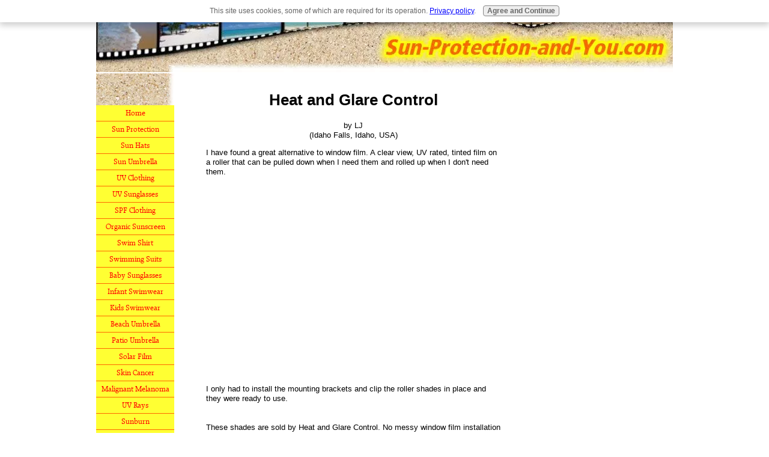

--- FILE ---
content_type: text/html; charset=UTF-8
request_url: https://www.sun-protection-and-you.com/heat-and-glare-control.html
body_size: 11037
content:
<!DOCTYPE HTML>
<html xmlns:og="http://opengraphprotocol.org/schema/" xmlns:fb="http://www.facebook.com/2008/fbml">
<head><meta http-equiv="content-type" content="text/html; charset=UTF-8"><title>Heat and Glare Control</title><meta name="description" content="I have found a great alternative to window film.  A clear view, UV rated, tinted film on a roller that can be pulled down when I need them and rolled up"><link href="/sd/support-files/A.style.css.pagespeed.cf.CTxOQkBVZa.css" rel="stylesheet" type="text/css"><meta id="viewport" name="viewport" content="width=device-width, initial-scale=1">
<!-- start: tool_blocks.sbi_html_head -->
<link rel="alternate" type="application/rss+xml" title="RSS" href="https://www.sun-protection-and-you.com/Sun-protection.xml">
<meta property="fb:app_id" content="367320703299727"/>
<meta property="fb:admins" content="Amir Shirian"/>
<!-- SD -->
<script>var https_page=0</script>
<script src="https://www.sun-protection-and-you.com/sd/support-files/gdprcookie.js.pagespeed.jm.pkndbbCar4.js" async defer></script><!-- end: tool_blocks.sbi_html_head -->
<link rel="shortcut icon" type="image/vnd.microsoft.icon" href="https://www.sun-protection-and-you.com/favicon.ico">
<link rel="canonical" href="https://www.sun-protection-and-you.com/heat-and-glare-control.html"/>
<meta property="og:site_name" content="Sun Protection And You"/>
<meta property="og:title" content="Heat and Glare Control"/>
<meta property="og:description" content="I have found a great alternative to window film. A clear view, UV rated, tinted film on a roller that can be pulled down when I need them and rolled up"/>
<meta property="og:type" content="article"/>
<meta property="og:url" content="https://www.sun-protection-and-you.com/heat-and-glare-control.html"/>
<meta property="og:image" content="https://www.sun-protection-and-you.com/Sun-protection-fb.jpg"/>
<meta property="fb:app_id" content="367320703299727"/>
<meta property="fb:admins" content="Amir Shirian"/>
<style>.fb-button{margin-bottom:10px}</style><script>function MM_swapImgRestore(){var i,x,a=document.MM_sr;for(i=0;a&&i<a.length&&(x=a[i])&&x.oSrc;i++)x.src=x.oSrc;}function MM_preloadImages(){var d=document;if(d.images){if(!d.MM_p)d.MM_p=new Array();var i,j=d.MM_p.length,a=MM_preloadImages.arguments;for(i=0;i<a.length;i++)if(a[i].indexOf("#")!=0){d.MM_p[j]=new Image;d.MM_p[j++].src=a[i];}}}function MM_swapImage(){var i,j=0,x,a=MM_swapImage.arguments;document.MM_sr=new Array;for(i=0;i<(a.length-2);i+=3)if((x=MM_findObj(a[i]))!=null){document.MM_sr[j++]=x;if(!x.oSrc)x.oSrc=x.src;x.src=a[i+2];}}function MM_openBrWindow(theURL,winName,features){window.open(theURL,winName,features);}function MM_findObj(n,d){var p,i,x;if(!d)d=document;if((p=n.indexOf("?"))>0&&parent.frames.length){d=parent.frames[n.substring(p+1)].document;n=n.substring(0,p);}if(!(x=d[n])&&d.all)x=d.all[n];for(i=0;!x&&i<d.forms.length;i++)x=d.forms[i][n];for(i=0;!x&&d.layers&&i<d.layers.length;i++)x=MM_findObj(n,d.layers[i].document);if(!x&&d.getElementById)x=d.getElementById(n);return x;}</script>
<script>function MM_displayStatusMsg(msgStr){status=msgStr;document.MM_returnValue=true;}</script>
<!-- start: shared_blocks.24537910#end-of-head -->
<script async src="https://pagead2.googlesyndication.com/pagead/js/adsbygoogle.js?client=ca-pub-2535910027468830" crossorigin="anonymous"></script>
<!-- end: shared_blocks.24537910#end-of-head -->
<script>var FIX=FIX||{};FIX.designMode="legacy";</script><script>var MOBILE=MOBILE||{};MOBILE.enabled=true;</script><script>var MOBILE=MOBILE||{};MOBILE.viewMode="full";MOBILE.deviceType="other";MOBILE.userAgent="";if(typeof mobileSandBox!=='undefined'){MOBILE.enabled=true;}MOBILE.hasCookie=function(key,value){var regexp=new RegExp(key+'='+value);return regexp.test(document.cookie);};MOBILE.overwriteViewport=function(){var viewport=document.querySelector("#viewport");if(viewport){viewport.content='';}};MOBILE.checkIfMobile=function(){if(!MOBILE.enabled){MOBILE.enabled=/mobileTrial=1/.test(document.cookie);}MOBILE.userAgent=navigator.userAgent;var androidMobile=(/Android/i.test(MOBILE.userAgent)&&(/Mobile/i.test(MOBILE.userAgent)));if(androidMobile){if((screen.width>1000)&&(screen.height>550)){androidMobile=false;}}if(MOBILE.enabled&&((/iPhone|iPod|BlackBerry/i.test(MOBILE.userAgent)&&(!/iPad/i.test(MOBILE.userAgent)))||androidMobile)){MOBILE.deviceType="mobile";document.documentElement.className+=" m";if(MOBILE.hasCookie("fullView",'true')){document.documentElement.className+=" fullView";MOBILE.viewMode="full";MOBILE.overwriteViewport();}else{document.documentElement.className+=" mobile";MOBILE.viewMode="mobile";}if(MOBILE.userAgent.match(/Android 2/i)){document.documentElement.className+=" android2";}}else{MOBILE.overwriteViewport();}};MOBILE.viewportWidth=function(){var viewportWidth;if(typeof window.innerWidth!="undefined"){viewportWidth=window.innerWidth;}else if(typeof document.documentElement!="undefined"&&typeof document.documentElement.offsetWidth!="undefined"&&document.documentElement.offsetWidth!=0){viewportWidth=document.documentElement.offsetWidth;}else{viewportWidth=document.getElementsByTagName('body')[0].offsetWidth;}return viewportWidth;};MOBILE.destroyAd=function(slot){var ins=document.getElementsByTagName("ins");for(var i=0,insLen=ins.length;i<insLen;i++){var elem=ins[i];if(elem.getAttribute("data-ad-slot")==slot){var parent=elem.parentNode;parent.removeChild(elem);break;}}if(!elem){throw new Error("INS tag with data-ad-slot value "+slot+" is absent in the code");}};MOBILE.updateValues=function(client,slot,width,height){var ins=document.getElementsByTagName("ins");for(var i=0,insLen=ins.length;i<insLen;i++){var elem=ins[i];if(/adsbygoogle/.test(elem.className)){break;}}if(!elem){throw new Error("INS tag with class name 'adsbygoogle' is absent in the code");}elem.style.width=width+'px';elem.style.height=height+'px';elem.setAttribute('data-ad-client',client);elem.setAttribute('data-ad-slot',slot);};MOBILE.checkIfMobile();if(typeof mobileSandBox!=='undefined'){MOBILE.enabled=true;}MOBILE.hasCookie=function(key,value){var regexp=new RegExp(key+'='+value);return regexp.test(document.cookie);};MOBILE.overwriteViewport=function(){var viewport=document.querySelector("#viewport");if(viewport){viewport.content='';}};MOBILE.checkIfMobile=function(){if(!MOBILE.enabled){MOBILE.enabled=/mobileTrial=1/.test(document.cookie);}MOBILE.userAgent=navigator.userAgent;var androidMobile=(/Android/i.test(MOBILE.userAgent)&&(/Mobile/i.test(MOBILE.userAgent)));if(androidMobile){if((screen.width>1000)&&(screen.height>550)){androidMobile=false;}}if(MOBILE.enabled&&((/iPhone|iPod|BlackBerry/i.test(MOBILE.userAgent)&&(!/iPad/i.test(MOBILE.userAgent)))||androidMobile)){MOBILE.deviceType="mobile";document.documentElement.className+=" m";if(MOBILE.hasCookie("fullView",'true')){document.documentElement.className+=" fullView";MOBILE.viewMode="full";MOBILE.overwriteViewport();}else{document.documentElement.className+=" mobile";MOBILE.viewMode="mobile";}if(MOBILE.userAgent.match(/Android 2/i)){document.documentElement.className+=" android2";}}else{MOBILE.overwriteViewport();}};MOBILE.viewportWidth=function(){var viewportWidth;if(typeof window.innerWidth!="undefined"){viewportWidth=window.innerWidth;}else if(typeof document.documentElement!="undefined"&&typeof document.documentElement.offsetWidth!="undefined"&&document.documentElement.offsetWidth!=0){viewportWidth=document.documentElement.offsetWidth;}else{viewportWidth=document.getElementsByTagName('body')[0].offsetWidth;}return viewportWidth;};MOBILE.destroyAd=function(slot){var ins=document.getElementsByTagName("ins");for(var i=0,insLen=ins.length;i<insLen;i++){var elem=ins[i];if(elem.getAttribute("data-ad-slot")==slot){var parent=elem.parentNode;parent.removeChild(elem);break;}}if(!elem){throw new Error("INS tag with data-ad-slot value "+slot+" is absent in the code");}};MOBILE.updateValues=function(client,slot,width,height){var ins=document.getElementsByTagName("ins");for(var i=0,insLen=ins.length;i<insLen;i++){var elem=ins[i];if(/adsbygoogle/.test(elem.className)){break;}}if(!elem){throw new Error("INS tag with class name 'adsbygoogle' is absent in the code");}elem.style.width=width+'px';elem.style.height=height+'px';elem.setAttribute('data-ad-client',client);elem.setAttribute('data-ad-slot',slot);};MOBILE.checkIfMobile();</script></head>
<body>
<div id="PageWrapper">
<div id="Header">
<div class="Liner">
<!-- start: shared_blocks.24537906#top-of-header -->
<!-- end: shared_blocks.24537906#top-of-header -->
<!-- start: shared_blocks.24537874#bottom-of-header -->
<!-- end: shared_blocks.24537874#bottom-of-header -->
</div><!-- end Liner -->
</div><!-- end Header -->
<div id="ContentWrapper">
<div id="ContentColumn">
<div class="Liner">
<!-- start: shared_blocks.24537871#above-h1 -->
<!-- end: shared_blocks.24537871#above-h1 -->
<!--  -->
<style>.errFld{padding:3px}.errFldOn{padding:0;border:3px solid red}.errMsg{font-weight:bold;color:red;visibility:hidden}.errMsgOn{visibility:visible}#edit textarea{border:1px solid #000}.editTitle{font-size:22px;font-weight:bold;text-align:center}#preview .editTitle{margin-top:0}.editName,.editCountry{text-align:center}.editName,.editCountry,.editBody{}.editBody{text-align:left}#preview{margin-left:auto;margin-right:auto}.GadSense{float:left;vertical-align:top;padding:0 8px 8px 0;margin:0 8px 0 0}.gLinkUnitTop{width:466px;margin:12px auto}.gLinkUnitBot{width:120px;float:right;margin:4px 0 24px 36px}</style>
<div id="submission_26786789" style="border:0px solid black;padding:5px;">
<h1 style="text-align:center;">Heat and Glare Control</h1>
<p style="text-align:center;">
by LJ
<br>(Idaho Falls, Idaho, USA)
</p>
<p>
I have found a great alternative to window film. A clear view, UV rated, tinted film on a roller that can be pulled down when I need them and rolled up when I don't need them. <br><br><div class="AdSenseBoxCenter"><script>google_ad_client="pub-2535910027468830";google_ad_slot="3656786057";google_ad_width=336;google_ad_height=280;</script>
<script src="https://pagead2.googlesyndication.com/pagead/show_ads.js"></script></div><br><br>I only had to install the mounting brackets and clip the roller shades in place and they were ready to use. <br><br><br>These shades are sold by Heat and Glare Control. No messy window film installation was required.<br><br><br><br>
</p>
</div>
<p>
<a href="https://www.sun-protection-and-you.com/heat-and-glare-control-comment-form.html">Click here to post comments</a>
</p>
<p style="text-align:left;">
<a href="https://www.sun-protection-and-you.com/solar-film-review.html#INV">
Join in and write your own page! It's easy to do. How? Simply click here to return to <b>Solar Film and Window Tint Review</b>.</a>
</p>
<!-- LJ   -->
<!-- Solar Film and Window Tint Review -->
<!-- start: shared_blocks.24537908#above-socialize-it -->
<!-- end: shared_blocks.24537908#above-socialize-it -->
<!-- start: shared_blocks.24537873#socialize-it -->
<!-- skipped: tool_blocks.faceit_comment -->
<div class=" socializeIt socializeIt-responsive" style="border-color: #cccccc; border-width: 1px 1px 1px 1px; border-style: solid; box-sizing: border-box"><div style="overflow-x: auto;">
<table class="columns_block grid_block" border="0" style="width: 100%;"><tr><td class="column_0" style="width: 20%;vertical-align:top;">
<div class="shareHeader">
<strong class="ss-shareLabel" style="font-size: 16px;">Share this page:</strong>
<div id="whatsthis" style="font-size:11px;"><a href="#" onclick="open_whats_this(); return false;">What&rsquo;s this?</a></div>
</div>
</td><td class="column_1" style="width: 80%;vertical-align:top;">
<!-- start: tool_blocks.social_sharing -->
<div class="SocialShare SocialShareRegular"><a href="#" rel="noopener noreferrer" onclick="window.open('https://www.facebook.com/sharer.php?u='+ encodeURIComponent(document.location.href) +'&t=' + encodeURIComponent(document.title), 'sharer','toolbar=0,status=0,width=700,height=500,resizable=yes,scrollbars=yes');return false;" target="_blank" class="socialIcon facebook"><svg width="20" height="20" aria-hidden="true" focusable="false" data-prefix="fab" data-icon="facebook-square" role="img" xmlns="http://www.w3.org/2000/svg" viewBox="0 0 448 512"><path fill="currentColor" d="M400 32H48A48 48 0 0 0 0 80v352a48 48 0 0 0 48 48h137.25V327.69h-63V256h63v-54.64c0-62.15 37-96.48 93.67-96.48 27.14 0 55.52 4.84 55.52 4.84v61h-31.27c-30.81 0-40.42 19.12-40.42 38.73V256h68.78l-11 71.69h-57.78V480H400a48 48 0 0 0 48-48V80a48 48 0 0 0-48-48z" class=""></path></svg><span>Facebook</span></a><a href="#" rel="noopener noreferrer" onclick="window.open('https://twitter.com/intent/tweet?text=Reading%20about%20this:%20'+encodeURIComponent(document.title)+'%20-%20' + encodeURIComponent(document.location.href), 'sharer','toolbar=0,status=0,width=700,height=500,resizable=yes,scrollbars=yes');return false;" target="_blank" class="socialIcon twitter"><svg width="20" height="20" aria-hidden="true" focusable="false" data-prefix="fab" data-icon="twitter-square" role="img" viewBox="0 0 1200 1227" fill="none" xmlns="http://www.w3.org/2000/svg"><path d="M714.163 519.284L1160.89 0H1055.03L667.137 450.887L357.328 0H0L468.492 681.821L0 1226.37H105.866L515.491 750.218L842.672 1226.37H1200L714.137 519.284H714.163ZM569.165 687.828L521.697 619.934L144.011 79.6944H306.615L611.412 515.685L658.88 583.579L1055.08 1150.3H892.476L569.165 687.854V687.828Z" fill="currentColor"></path></svg><span>X</span></a><a href="#" rel="noopener noreferrer" onclick="var script = document.createElement('script');script.setAttribute('type','text/javascript');script.setAttribute('src', 'https://assets.pinterest.com/js/pinmarklet.js');document.getElementsByTagName('head')[0].appendChild(script);return false" target="_blank" class="socialIcon pinterest"><svg width="20" height="20" aria-hidden="true" focusable="false" data-prefix="fab" data-icon="pinterest-square" role="img" xmlns="http://www.w3.org/2000/svg" viewBox="0 0 448 512"><path fill="currentColor" d="M448 80v352c0 26.5-21.5 48-48 48H154.4c9.8-16.4 22.4-40 27.4-59.3 3-11.5 15.3-58.4 15.3-58.4 8 15.3 31.4 28.2 56.3 28.2 74.1 0 127.4-68.1 127.4-152.7 0-81.1-66.2-141.8-151.4-141.8-106 0-162.2 71.1-162.2 148.6 0 36 19.2 80.8 49.8 95.1 4.7 2.2 7.1 1.2 8.2-3.3.8-3.4 5-20.1 6.8-27.8.6-2.5.3-4.6-1.7-7-10.1-12.3-18.3-34.9-18.3-56 0-54.2 41-106.6 110.9-106.6 60.3 0 102.6 41.1 102.6 99.9 0 66.4-33.5 112.4-77.2 112.4-24.1 0-42.1-19.9-36.4-44.4 6.9-29.2 20.3-60.7 20.3-81.8 0-53-75.5-45.7-75.5 25 0 21.7 7.3 36.5 7.3 36.5-31.4 132.8-36.1 134.5-29.6 192.6l2.2.8H48c-26.5 0-48-21.5-48-48V80c0-26.5 21.5-48 48-48h352c26.5 0 48 21.5 48 48z" class=""></path></svg><span>Pinterest</span></a><a href="#" rel="noopener noreferrer" onclick="window.open('https://www.tumblr.com/share/link?url='+ encodeURIComponent(document.location.href) + '&name='+ encodeURIComponent(document.title), 'sharer','toolbar=0,status=0,width=700,height=500,resizable=yes,scrollbars=yes');return false;" target="_blank" class="socialIcon tumblr"><svg width="20" height="20" aria-hidden="true" focusable="false" data-prefix="fab" data-icon="tumblr-square" role="img" xmlns="http://www.w3.org/2000/svg" viewBox="0 0 448 512"><path fill="currentColor" d="M400 32H48C21.5 32 0 53.5 0 80v352c0 26.5 21.5 48 48 48h352c26.5 0 48-21.5 48-48V80c0-26.5-21.5-48-48-48zm-82.3 364.2c-8.5 9.1-31.2 19.8-60.9 19.8-75.5 0-91.9-55.5-91.9-87.9v-90h-29.7c-3.4 0-6.2-2.8-6.2-6.2v-42.5c0-4.5 2.8-8.5 7.1-10 38.8-13.7 50.9-47.5 52.7-73.2.5-6.9 4.1-10.2 10-10.2h44.3c3.4 0 6.2 2.8 6.2 6.2v72h51.9c3.4 0 6.2 2.8 6.2 6.2v51.1c0 3.4-2.8 6.2-6.2 6.2h-52.1V321c0 21.4 14.8 33.5 42.5 22.4 3-1.2 5.6-2 8-1.4 2.2.5 3.6 2.1 4.6 4.9l13.8 40.2c1 3.2 2 6.7-.3 9.1z" class=""></path></svg><span>Tumblr</span></a><a href="#" rel="noopener noreferrer" onclick="window.open('https://reddit.com/submit?url='+ encodeURIComponent(document.location.href) + '&title=' + encodeURIComponent(document.title), 'sharer','toolbar=0,status=0,width=700,height=500,resizable=yes,scrollbars=yes');return false;" target="_blank" class="socialIcon reddit"><svg width="20" height="20" aria-hidden="true" focusable="false" data-prefix="fab" data-icon="reddit-square" role="img" xmlns="http://www.w3.org/2000/svg" viewBox="0 0 448 512"><path fill="currentColor" d="M283.2 345.5c2.7 2.7 2.7 6.8 0 9.2-24.5 24.5-93.8 24.6-118.4 0-2.7-2.4-2.7-6.5 0-9.2 2.4-2.4 6.5-2.4 8.9 0 18.7 19.2 81 19.6 100.5 0 2.4-2.3 6.6-2.3 9 0zm-91.3-53.8c0-14.9-11.9-26.8-26.5-26.8-14.9 0-26.8 11.9-26.8 26.8 0 14.6 11.9 26.5 26.8 26.5 14.6 0 26.5-11.9 26.5-26.5zm90.7-26.8c-14.6 0-26.5 11.9-26.5 26.8 0 14.6 11.9 26.5 26.5 26.5 14.9 0 26.8-11.9 26.8-26.5 0-14.9-11.9-26.8-26.8-26.8zM448 80v352c0 26.5-21.5 48-48 48H48c-26.5 0-48-21.5-48-48V80c0-26.5 21.5-48 48-48h352c26.5 0 48 21.5 48 48zm-99.7 140.6c-10.1 0-19 4.2-25.6 10.7-24.1-16.7-56.5-27.4-92.5-28.6l18.7-84.2 59.5 13.4c0 14.6 11.9 26.5 26.5 26.5 14.9 0 26.8-12.2 26.8-26.8 0-14.6-11.9-26.8-26.8-26.8-10.4 0-19.3 6.2-23.8 14.9l-65.7-14.6c-3.3-.9-6.5 1.5-7.4 4.8l-20.5 92.8c-35.7 1.5-67.8 12.2-91.9 28.9-6.5-6.8-15.8-11-25.9-11-37.5 0-49.8 50.4-15.5 67.5-1.2 5.4-1.8 11-1.8 16.7 0 56.5 63.7 102.3 141.9 102.3 78.5 0 142.2-45.8 142.2-102.3 0-5.7-.6-11.6-2.1-17 33.6-17.2 21.2-67.2-16.1-67.2z" class=""></path></svg><span>Reddit</span></a><a href="#" rel="noopener noreferrer" onclick="window.open('https://api.whatsapp.com/send?text='+encodeURIComponent(document.location.href), 'sharer','toolbar=0,status=0,width=700,height=500,resizable=yes,scrollbars=yes');return false;" target="_blank" class="socialIcon whatsapp"><svg width="20" height="20" aria-hidden="true" focusable="false" data-prefix="fab" data-icon="whatsapp-square" role="img" xmlns="http://www.w3.org/2000/svg" viewBox="0 0 448 512"><path fill="currentColor" d="M224 122.8c-72.7 0-131.8 59.1-131.9 131.8 0 24.9 7 49.2 20.2 70.1l3.1 5-13.3 48.6 49.9-13.1 4.8 2.9c20.2 12 43.4 18.4 67.1 18.4h.1c72.6 0 133.3-59.1 133.3-131.8 0-35.2-15.2-68.3-40.1-93.2-25-25-58-38.7-93.2-38.7zm77.5 188.4c-3.3 9.3-19.1 17.7-26.7 18.8-12.6 1.9-22.4.9-47.5-9.9-39.7-17.2-65.7-57.2-67.7-59.8-2-2.6-16.2-21.5-16.2-41s10.2-29.1 13.9-33.1c3.6-4 7.9-5 10.6-5 2.6 0 5.3 0 7.6.1 2.4.1 5.7-.9 8.9 6.8 3.3 7.9 11.2 27.4 12.2 29.4s1.7 4.3.3 6.9c-7.6 15.2-15.7 14.6-11.6 21.6 15.3 26.3 30.6 35.4 53.9 47.1 4 2 6.3 1.7 8.6-1 2.3-2.6 9.9-11.6 12.5-15.5 2.6-4 5.3-3.3 8.9-2 3.6 1.3 23.1 10.9 27.1 12.9s6.6 3 7.6 4.6c.9 1.9.9 9.9-2.4 19.1zM400 32H48C21.5 32 0 53.5 0 80v352c0 26.5 21.5 48 48 48h352c26.5 0 48-21.5 48-48V80c0-26.5-21.5-48-48-48zM223.9 413.2c-26.6 0-52.7-6.7-75.8-19.3L64 416l22.5-82.2c-13.9-24-21.2-51.3-21.2-79.3C65.4 167.1 136.5 96 223.9 96c42.4 0 82.2 16.5 112.2 46.5 29.9 30 47.9 69.8 47.9 112.2 0 87.4-72.7 158.5-160.1 158.5z" class=""></path></svg><span>WhatsApp</span></a><a href="#" rel="noopener noreferrer" onclick="window.open('https://www.facebook.com/dialog/send?app_id=367320703299727&link='+encodeURIComponent(document.location.href)+'&redirect_uri='+encodeURIComponent(document.location.href), 'sharer','toolbar=0,status=0,width=850,height=500,resizable=yes,scrollbars=yes');return false;" target="_blank" class="socialIcon messenger"><svg width="20" height="20" aria-hidden="true" focusable="false" data-prefix="fab" data-icon="facebook-messenger" role="img" xmlns="http://www.w3.org/2000/svg" viewBox="0 0 512 512"><path fill="currentColor" d="M256.55 8C116.52 8 8 110.34 8 248.57c0 72.3 29.71 134.78 78.07 177.94 8.35 7.51 6.63 11.86 8.05 58.23A19.92 19.92 0 0 0 122 502.31c52.91-23.3 53.59-25.14 62.56-22.7C337.85 521.8 504 423.7 504 248.57 504 110.34 396.59 8 256.55 8zm149.24 185.13l-73 115.57a37.37 37.37 0 0 1-53.91 9.93l-58.08-43.47a15 15 0 0 0-18 0l-78.37 59.44c-10.46 7.93-24.16-4.6-17.11-15.67l73-115.57a37.36 37.36 0 0 1 53.91-9.93l58.06 43.46a15 15 0 0 0 18 0l78.41-59.38c10.44-7.98 24.14 4.54 17.09 15.62z" class=""></path></svg><span>Messenger</span></a></div>
<!-- end: tool_blocks.social_sharing -->
</td></tr></table>
</div>
<div class="socialize-pay-it-forward-wrapper" style="background:;">
<details class="socialize-pay-it-forward">
<summary>Enjoy this page? Please pay it forward. Here's how...</summary>
<p>Would you prefer to share this page with others by linking to it?</p>
<ol>
<li>Click on the HTML link code below.</li>
<li>Copy and paste it, adding a note of your own, into your blog, a Web page, forums, a blog comment,
your Facebook account, or anywhere that someone would find this page valuable.</li>
</ol>
<script>var l=window.location.href,d=document;document.write('<form action="#"><div style="text-align:center"><textarea cols="50" rows="2" onclick="this.select();">&lt;a href="'+l+'"&gt;'+d.title+'&lt;/a&gt;</textarea></div></form>');</script>
</details>
</div>
</div>
<!-- end: shared_blocks.24537873#socialize-it -->
<!-- start: shared_blocks.24537905#below-socialize-it -->
<!-- end: shared_blocks.24537905#below-socialize-it -->
</div><!-- end Liner -->
</div><!-- end ContentColumn -->
</div><!-- end ContentWrapper -->
<div id="NavColumn">
<div class="Liner">
<!-- start: shared_blocks.24537915#top-of-nav-column -->
<!-- end: shared_blocks.24537915#top-of-nav-column -->
<!-- start: shared_blocks.24537911#navigation -->
<!-- start: tool_blocks.navbar --><div class="Navigation"><ul><li class=""><a href="/">Home</a></li><li class=""><a href="/sun-protection.html">Sun Protection</a></li><li class=""><a href="/sun-protection-hat.html">Sun Hats</a></li><li class=""><a href="/sun-protection-umbrella.html">Sun Umbrella</a></li><li class=""><a href="/Sun-protection-clothing.html">UV Clothing</a></li><li class=""><a href="/uv-sunglasses.html">UV Sunglasses</a></li><li class=""><a href="/spf-clothing.html">SPF Clothing</a></li><li class=""><a href="/organic-sunscreen.html">Organic Sunscreen</a></li><li class=""><a href="/swim-shirt.html">Swim Shirt</a></li><li class=""><a href="/swimming-suits.html">Swimming Suits</a></li><li class=""><a href="/baby-sunglasses.html">Baby Sunglasses</a></li><li class=""><a href="/infant-swimwear.html">Infant Swimwear</a></li><li class=""><a href="/kids-swimwear.html">Kids Swimwear</a></li><li class=""><a href="/beach-umbrella.html">Beach Umbrella</a></li><li class=""><a href="/Patio-umbrella.html">Patio Umbrella</a></li><li class=""><a href="/solar-film.html">Solar Film</a></li><li class=""><a href="/skin-cancer.html">Skin Cancer</a></li><li class=""><a href="/malignant-melanoma.html">Malignant Melanoma</a></li><li class=""><a href="/uv-rays.html">UV Rays</a></li><li class=""><a href="/sunburn.html">Sunburn</a></li><li class=""><a href="/sun-allergy.html">Sun Allergy</a></li><li class=""><a href="/vitamin-d-deficiency.html">Vitamin D</a></li><li class=""><a href="/macular-degeneration.html">MacularDegeneration</a></li><li class=""><a href="/kids-games.html">Kids Games</a></li><li class=""><a href="/Sun-protection-blog.html">Sun Protection Blog</a></li><li class=""><a href="/disclaimer.html">Disclaimer</a></li><li class=""><a href="/privacy-policy.html">Privacy Policy</a></li><li class=""><a href="/contact-us.html">Contact Us</a></li><li class=""><a href="/sitesearch.html">Site Search</a></li><li class=""><a href="/site-map.html">Site Map</a></li><li class=""><a href="/Submit-Your-Stories.html">Submit Your Stories</a></li><li class=""><a href="/sun-protection-ezine.html">Free Newsletter</a></li><li class=""><a href="/Sun-Protection-Matters.html">Sun Protection Matters</a></li><li class=""><a href="/summer.html">Summer</a></li><li class=""><a href="/uv-radiation.html">UV Radiation</a></li><li class=""><a href="/Upf50-clothing.html">UPF50 clothing</a></li><li class=""><a href="/sun-protection-at-high-altitudes.html">Sun Protection at High Altitudes</a></li><li class=""><a href="/sun-protection-while-driving.html">Sun Protection While Driving</a></li><li class=""><a href="/sun-protection-clothing.html">Sun Protection Clothing</a></li><li class=""><a href="/UV-Clothing.html">UV Clothing</a></li><li class=""><a href="/uv-protection-at-the-beach.html">UV Protection at the Beach</a></li><li class=""><a href="/Bicycle-Helmet-with-Sun-Protection.html">Bicycle Helmet with Sun Protection</a></li><li class=""><a href="/Nose-Guard-for-Sun-Protection.html">Nose Guard for Sun Protection</a></li><li class=""><a href="/Sun-Protection-Cream-Spf-50.html">Sun Protection Cream Spf 50</a></li><li class=""><a href="/sun-protection-lotion-spf-30.html">Sun Protection Lotion SPF 30</a></li><li class=""><a href="/uv-protection-clothing-3.html">UV Protection Clothing</a></li><li class=""><a href="/Sun-Protection.html">Sun Protection Basics</a></li><li class=""><a href="/Sun-protection-swimwear-for-babies.html">Sun Protection Swimwear for Babies</a></li><li class=""><a href="/sun-protection-swimwear-for-children.html">Sun Protection Swimwear for Children</a></li><li class=""><a href="/sunscreen.html">Sunscreen Do's and Don'ts</a></li><li class=""><a href="/Childrens-sun-protection-swimwear.html">Childrens Sun Protection Swimwear</a></li><li class=""><a href="/sun-protection-swimwear.html">Sun Protection Swimwear</a></li><li class=""><a href="/patio-furniture.html">Patio Furniture</a></li><li class=""><a href="/Eye-Protection-from-the-Sun.html">Eye Protection from the Sun</a></li><li class=""><a href="/sun-protection-clothing-for-kids.html">Sun Protection Clothing for Kids</a></li><li class=""><a href="/Kids-sun-protection-clothing.html">Kids Sun Protection Clothing</a></li><li class=""><a href="/sun-protection-for-lips.html">Sun Protection for Lips</a></li><li class=""><a href="/sun-protection-hats-for-women.html">Sun Protection Hats for Women</a></li><li class=""><a href="/best-sun-protection-cream.html">Best Sun Protection Cream</a></li><li class=""><a href="/sunglasses-for-sun-protection.html">Sunglasses for Sun Protection</a></li></ul></div>
<!-- end: tool_blocks.navbar -->
<!-- end: shared_blocks.24537911#navigation -->
<!-- start: shared_blocks.24537916#bottom-of-nav-column -->
<!-- end: shared_blocks.24537916#bottom-of-nav-column -->
</div><!-- end Liner -->
</div><!-- end NavColumn -->
<div id="ExtraColumn">
<div class="Liner">
<!-- start: shared_blocks.24537876#top-extra-default -->
<script async src="https://pagead2.googlesyndication.com/pagead/js/adsbygoogle.js?client=ca-pub-2535910027468830" crossorigin="anonymous"></script>
<!-- Square Ad Units 07052023 -->
<ins class="adsbygoogle" style="display:block" data-ad-client="ca-pub-2535910027468830" data-ad-slot="2190253602" data-ad-format="auto" data-full-width-responsive="true"></ins>
<script>(adsbygoogle=window.adsbygoogle||[]).push({});</script>
<!-- end: shared_blocks.24537876#top-extra-default -->
<!-- start: shared_blocks.24537913#extra-default-nav -->
<!-- end: shared_blocks.24537913#extra-default-nav -->
<!-- start: shared_blocks.24537879#bottom-extra-default -->
</p><p><br>
<a href="https://www.copyscape.com/online-copyright-protection/"><IMG SRC="[data-uri]" ALT="Protected by Copyscape Online Copyright Checker" TITLE="Protected by Copyscape Plagiarism Checker - Do not copy content from this page." BORDER="0"></a>
<!-- end: shared_blocks.24537879#bottom-extra-default -->
</div><!-- end Liner-->
</div><!-- end ExtraColumn -->
<div id="Footer">
<div class="Liner">
<!-- start: shared_blocks.24537875#above-bottom-nav -->
<!-- end: shared_blocks.24537875#above-bottom-nav -->
<!-- start: shared_blocks.24537878#bottom-navigation -->
<!-- end: shared_blocks.24537878#bottom-navigation -->
<!-- start: shared_blocks.24537872#below-bottom-nav -->
<!-- end: shared_blocks.24537872#below-bottom-nav -->
<!-- start: shared_blocks.24537877#footer -->
<p>Copyright © 2008-2025 www.Sun-Protection-and-You.com</p><p> &#xa0;Sun-Protection-and-You.com is our Trade Mark </p><p>This site is for informational purposes only. &#xa0;</p><p>It's not intended to be used as medical or professional advice. </p><p>Always seek your own medical or professional advice. All rights reserved.<br/></p>
<!-- end: shared_blocks.24537877#footer -->
</div><!-- end Liner -->
</div><!-- end Footer -->
</div><!-- end PageWrapper --><script src="/sd/support-files/mobile.js.pagespeed.jm.be5RhGEm5B.js"></script>
<script>MOBILE.contentColumnWidth='500px';</script>
<script src="/sd/support-files/fix.js.pagespeed.jm.3phKUrh9Pj.js"></script>
<script>FIX.doEndOfBody();MOBILE.doEndOfBody();</script>
<!-- start: tool_blocks.sbi_html_body_end -->
<script>var SS_PARAMS={pinterest_enabled:false,googleplus1_on_page:false,socializeit_onpage:false};</script> <div id="fb-root"></div>
<script async defer crossorigin="anonymous" src="https://connect.facebook.net/en_US/sdk.js#xfbml=1&version=v4.0&appId=367320703299727&autoLogAppEvents=1"></script><style>.g-recaptcha{display:inline-block}.recaptcha_wrapper{text-align:center}</style>
<script>if(typeof recaptcha_callbackings!=="undefined"){SS_PARAMS.recaptcha_callbackings=recaptcha_callbackings||[]};</script><script>(function(d,id){if(d.getElementById(id)){return;}var s=d.createElement('script');s.async=true;s.defer=true;s.src="/ssjs/ldr.js";s.id=id;d.getElementsByTagName('head')[0].appendChild(s);})(document,'_ss_ldr_script');</script><!-- end: tool_blocks.sbi_html_body_end -->
<!-- Generated at 21:56:51 30-Jul-2025 with lifestyles-506-0-3col v156 -->
<script async src="/ssjs/lazyload.min.js.pagespeed.jm.GZJ6y5Iztl.js"></script>
</body>
</html>


--- FILE ---
content_type: text/html; charset=utf-8
request_url: https://www.google.com/recaptcha/api2/aframe
body_size: 269
content:
<!DOCTYPE HTML><html><head><meta http-equiv="content-type" content="text/html; charset=UTF-8"></head><body><script nonce="A3517AHY1I9mlLElZh4UBQ">/** Anti-fraud and anti-abuse applications only. See google.com/recaptcha */ try{var clients={'sodar':'https://pagead2.googlesyndication.com/pagead/sodar?'};window.addEventListener("message",function(a){try{if(a.source===window.parent){var b=JSON.parse(a.data);var c=clients[b['id']];if(c){var d=document.createElement('img');d.src=c+b['params']+'&rc='+(localStorage.getItem("rc::a")?sessionStorage.getItem("rc::b"):"");window.document.body.appendChild(d);sessionStorage.setItem("rc::e",parseInt(sessionStorage.getItem("rc::e")||0)+1);localStorage.setItem("rc::h",'1769481852642');}}}catch(b){}});window.parent.postMessage("_grecaptcha_ready", "*");}catch(b){}</script></body></html>